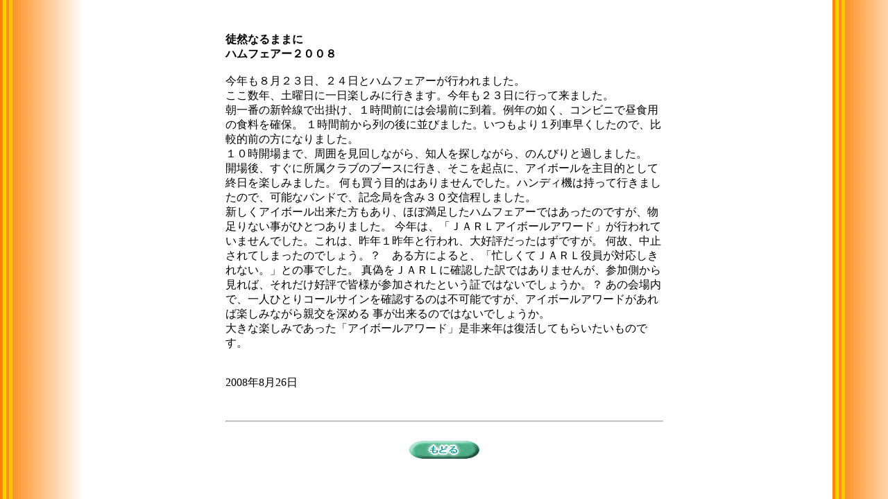

--- FILE ---
content_type: text/html
request_url: http://tom.o.oo7.jp/ture-h20fear.html
body_size: 2094
content:
<!DOCTYPE HTML PUBLIC "-//W3C//DTD HTML 4.0 Transitional//EN">
<HTML>
<HEAD>
<META name="GENERATOR" content="IBM HomePage Builder 2001 V5.0.4 for Windows">
<META http-equiv="Content-Type" content="text/html; charset=Shift_JIS">
<TITLE>徒然なるままに8</TITLE>
</HEAD>
<BODY bgcolor="#fafcc7" background="klong12.gif">
<DIV align="center"><BR>
<TABLE>
  <TBODY>
    <TR>
      <TD height="438" width="631"><BR>
      <B><SPAN style='font-size:12.0pt;font-family:"ＭＳ ゴシック";mso-ascii-font-family:Century;mso-hansi-font-family:Century'>
徒然なるままに<BR>
ハムフェアー２００８</B><BR>
<BR>
今年も８月２３日、２４日とハムフェアーが行われました。<BR>
ここ数年、土曜日に一日楽しみに行きます。今年も２３日に行って来ました。<BR>
朝一番の新幹線で出掛け、１時間前には会場前に到着。例年の如く、コンビニで昼食用の食料を確保。
１時間前から列の後に並びました。いつもより１列車早くしたので、比較的前の方になりました。<BR>
１０時開場まで、周囲を見回しながら、知人を探しながら、のんびりと過しました。<BR>
開場後、すぐに所属クラブのブースに行き、そこを起点に、アイボールを主目的として終日を楽しみました。
何も買う目的はありませんでした。ハンディ機は持って行きましたので、可能なバンドで、記念局を含み３０交信程しました。<BR>
新しくアイボール出来た方もあり、ほぼ満足したハムフェアーではあったのですが、物足りない事がひとつありました。
今年は、「ＪＡＲＬアイボールアワード」が行われていませんでした。これは、昨年１昨年と行われ、大好評だったはずですが。
何故、中止されてしまったのでしょう。？　ある方によると、「忙しくてＪＡＲＬ役員が対応しきれない。」との事でした。
真偽をＪＡＲＬに確認した訳ではありませんが、参加側から見れば、それだけ好評で皆様が参加されたという証ではないでしょうか。？
あの会場内で、一人ひとりコールサインを確認するのは不可能ですが、アイボールアワードがあれば楽しみながら親交を深める
事が出来るのではないでしょうか。<BR>
大きな楽しみであった「アイボールアワード」是非来年は復活してもらいたいものです。<BR>


<BR>
<BR>
2008年8月26日<BR>

<BR>






<BR>
<HR>
<BR>
<CENTER><A href="turezure.html"><IMG src="back.gif" border="0" alt="戻る"></A></CENTER>
<BR>

</TBODY>
</TABLE>
</BODY>
</HTML>
